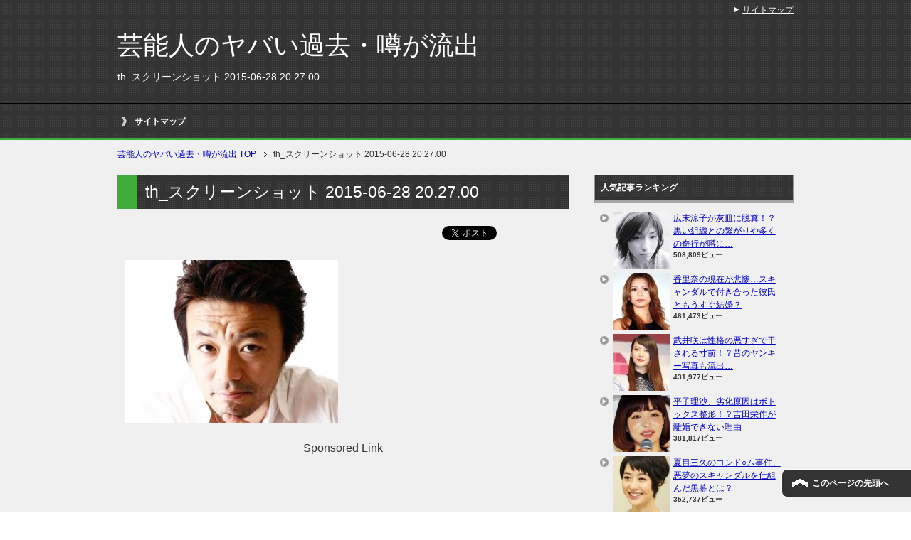

--- FILE ---
content_type: text/html; charset=UTF-8
request_url: https://geinouscandal.com/%E5%A4%A7%E6%B8%95%E6%84%9B%E5%AD%90%E3%81%AE%E3%81%B5%E3%81%AA%E3%81%A3%E3%81%97%E3%83%BC%E6%84%9B%E3%81%8C%E3%82%82%E3%81%AF%E3%82%84%E7%95%B0%E5%B8%B8%EF%BC%81%EF%BC%9F%E7%B5%90%E5%A9%9A%E7%9B%B8.html/th_%E3%82%B9%E3%82%AF%E3%83%AA%E3%83%BC%E3%83%B3%E3%82%B7%E3%83%A7%E3%83%83%E3%83%88-2015-06-28-20-27-00
body_size: 8434
content:
<!DOCTYPE html PUBLIC "-//W3C//DTD XHTML 1.0 Transitional//EN" "http://www.w3.org/TR/xhtml1/DTD/xhtml1-transitional.dtd">
<html xmlns="http://www.w3.org/1999/xhtml" dir="ltr" xml:lang="ja" lang="ja" xmlns:og="http://ogp.me/ns#" xmlns:fb="http://www.facebook.com/2008/fbml" itemscope="itemscope" itemtype="http://schema.org/">
<head>
<meta name="google-site-verification" content="YVmpcAZxz0MEVATwk-AMu4bYHKjEE4In19lAzkfFFLs" />

<script>
  (function(i,s,o,g,r,a,m){i['GoogleAnalyticsObject']=r;i[r]=i[r]||function(){
  (i[r].q=i[r].q||[]).push(arguments)},i[r].l=1*new Date();a=s.createElement(o),
  m=s.getElementsByTagName(o)[0];a.async=1;a.src=g;m.parentNode.insertBefore(a,m)
  })(window,document,'script','//www.google-analytics.com/analytics.js','ga');

  ga('create', 'UA-54988756-16', 'auto');
  ga('send', 'pageview');

</script>


<meta http-equiv="Content-Type" content="text/html; charset=UTF-8" />
<link type="text/css" media="all" href="https://geinouscandal.com/wp-content/cache/autoptimize/css/autoptimize_fccdf7308cda0c94e7a0b9b27c39242b.css" rel="stylesheet" /><link type="text/css" media="print" href="https://geinouscandal.com/wp-content/cache/autoptimize/css/autoptimize_8963c0dbf7dd21ae4b147c117e1fca8a.css" rel="stylesheet" /><title>th_スクリーンショット 2015-06-28 20.27.00 | 芸能人のヤバい過去・噂が流出</title>
<meta name="viewport" content="width=device-width, initial-scale=1.0" />

<meta http-equiv="Content-Style-Type" content="text/css" />
<meta http-equiv="Content-Script-Type" content="text/javascript" />
<!--[if IE]><meta http-equiv="imagetoolbar" content="no" /><![endif]-->









<link rel="shortcut icon" type="image/x-icon" href="https://geinouscandal.com/wp-content/themes/keni62_wp_cool_141017/favicon.ico" />
<link rel="apple-touch-icon" href="https://geinouscandal.com/wp-content/themes/keni62_wp_cool_141017/images/home-icon.png" />
<link rel="alternate" type="application/atom+xml" title="芸能人のヤバい過去・噂が流出 Atom Feed" href="https://geinouscandal.com/feed/atom" />
<meta name="description" content="Sponsored Link (adsbygoogle = window.adsbygoogle || []).push({});" />

<!-- All in One SEO Pack 2.2.6.1 by Michael Torbert of Semper Fi Web Design[-1,-1] -->
<link rel="canonical" href="https://geinouscandal.com/%e5%a4%a7%e6%b8%95%e6%84%9b%e5%ad%90%e3%81%ae%e3%81%b5%e3%81%aa%e3%81%a3%e3%81%97%e3%83%bc%e6%84%9b%e3%81%8c%e3%82%82%e3%81%af%e3%82%84%e7%95%b0%e5%b8%b8%ef%bc%81%ef%bc%9f%e7%b5%90%e5%a9%9a%e7%9b%b8.html/th_%e3%82%b9%e3%82%af%e3%83%aa%e3%83%bc%e3%83%b3%e3%82%b7%e3%83%a7%e3%83%83%e3%83%88-2015-06-28-20-27-00" />
<!-- /all in one seo pack -->
<link rel="alternate" type="application/rss+xml" title="芸能人のヤバい過去・噂が流出 &raquo; フィード" href="https://geinouscandal.com/feed" />
<link rel="alternate" type="application/rss+xml" title="芸能人のヤバい過去・噂が流出 &raquo; コメントフィード" href="https://geinouscandal.com/comments/feed" />
<link rel="alternate" type="application/rss+xml" title="芸能人のヤバい過去・噂が流出 &raquo; th_スクリーンショット 2015-06-28 20.27.00 のコメントのフィード" href="https://geinouscandal.com/%e5%a4%a7%e6%b8%95%e6%84%9b%e5%ad%90%e3%81%ae%e3%81%b5%e3%81%aa%e3%81%a3%e3%81%97%e3%83%bc%e6%84%9b%e3%81%8c%e3%82%82%e3%81%af%e3%82%84%e7%95%b0%e5%b8%b8%ef%bc%81%ef%bc%9f%e7%b5%90%e5%a9%9a%e7%9b%b8.html/th_%e3%82%b9%e3%82%af%e3%83%aa%e3%83%bc%e3%83%b3%e3%82%b7%e3%83%a7%e3%83%83%e3%83%88-2015-06-28-20-27-00/feed" />

<script type='text/javascript'>
/* <![CDATA[ */
var wpp_params = {"sampling_active":"","sampling_rate":"100","ajax_url":"https:\/\/geinouscandal.com\/wp-admin\/admin-ajax.php","action":"update_views_ajax","ID":"3987","token":"301e773493"};
/* ]]> */
</script>
<script type="text/javascript" src="https://geinouscandal.com/wp-content/plugins/asynchronous-javascript/js/head.load.min.js"></script><script type="text/javascript">head.js({"jquery-core": "https://geinouscandal.com/wp-includes/js/jquery/jquery.js?ver=1.11.1"},{"jquery-migrate": "https://geinouscandal.com/wp-includes/js/jquery/jquery-migrate.min.js?ver=1.2.1"},{"wpp-tracking": "https://geinouscandal.com/wp-content/plugins/wordpress-popular-posts/public/js/tracking.js?ver=4.0.0"});</script><link rel="EditURI" type="application/rsd+xml" title="RSD" href="https://geinouscandal.com/xmlrpc.php?rsd" />
<link rel="wlwmanifest" type="application/wlwmanifest+xml" href="https://geinouscandal.com/wp-includes/wlwmanifest.xml" /> 
<meta name="generator" content="WordPress 4.1.41" />
<link rel='shortlink' href='https://geinouscandal.com/?p=3987' />
<link rel="alternate" media="handheld" type="text/html" href="https://geinouscandal.com/%E5%A4%A7%E6%B8%95%E6%84%9B%E5%AD%90%E3%81%AE%E3%81%B5%E3%81%AA%E3%81%A3%E3%81%97%E3%83%BC%E6%84%9B%E3%81%8C%E3%82%82%E3%81%AF%E3%82%84%E7%95%B0%E5%B8%B8%EF%BC%81%EF%BC%9F%E7%B5%90%E5%A9%9A%E7%9B%B8.html/th_%E3%82%B9%E3%82%AF%E3%83%AA%E3%83%BC%E3%83%B3%E3%82%B7%E3%83%A7%E3%83%83%E3%83%88-2015-06-28-20-27-00" />
<!-- Copyright protection script by daveligthart.com -->
<meta http-equiv="imagetoolbar" content="no">
<script language="Javascript">
/*<![CDATA[*/
document.oncontextmenu = function(){return false;};
/*]]>*/
</script>
<script type="text/javascript">
/*<![CDATA[*/
document.onselectstart=function(){
	if (event.srcElement.type != "text" && event.srcElement.type != "textarea" && event.srcElement.type != "password") {
		return false;
	}
	else {
	 	return true;
	}
};
if (window.sidebar) {
	document.onmousedown=function(e){
		var obj=e.target;
		if (obj.tagName.toUpperCase() == 'SELECT'
			|| obj.tagName.toUpperCase() == "INPUT" 
			|| obj.tagName.toUpperCase() == "TEXTAREA" 
			|| obj.tagName.toUpperCase() == "PASSWORD") {
			return true;
		}
		else {
			return false;
		}
	};
}
document.body.style.webkitTouchCallout='none';
/*]]>*/
</script>
<script type="text/javascript" language="JavaScript1.1">
/*<![CDATA[*/
if (parent.frames.length > 0) { top.location.replace(document.location); }
/*]]>*/
</script>
<script language="Javascript">
/*<![CDATA[*/
document.ondragstart = function(){return false;};
/*]]>*/
</script>

<!-- End Copyright protection script by daveligthart.com -->

<!-- Source hidden -->




















































































































































































































































































































































































































































































































































































































<!-- :-) -->
</head>

<body class="attachment single single-attachment postid-3987 attachmentid-3987 attachment-jpeg col2">

<div id="fb-root"></div>
<div id="container">


<!--▼ヘッダー-->
<div id="header">
<div id="header-in">

<div id="header-title">
<p class="header-logo"><a href="https://geinouscandal.com">芸能人のヤバい過去・噂が流出</a></p>


<h1>th_スクリーンショット 2015-06-28 20.27.00</h1>
</div>

<div id="header-text">
<p></p>
</div>

</div>
</div>
<!--▲ヘッダー-->


<!--▼グローバルナビ-->
<div id="global-nav">
<dl id="global-nav-in">
<dt class="btn-gnav">メニュー</dt>
<dd class="menu-wrap">
<ul id="menu" class="menu">
<li class="first page_item page-item-8"><a href="https://geinouscandal.com/sitemap">サイトマップ</a></li>
</ul>
</dd>
</dl>
</div>
<!--▲グローバルナビ-->


<!--main-->
<div id="main">
<!--main-in-->
<div id="main-in">

<!--▼パン屑ナビ-->
<div id="breadcrumbs">
<ol>
<li class="first" itemscope="itemscope" itemtype="http://data-vocabulary.org/Breadcrumb"><a href="https://geinouscandal.com" itemprop="url"><span itemprop="title">芸能人のヤバい過去・噂が流出 TOP</span></a></li>
<li itemscope="itemscope" itemtype="http://data-vocabulary.org/Breadcrumb">th_スクリーンショット 2015-06-28 20.27.00</li>
</ol>
</div>
<!--▲パン屑ナビ-->

<!--▽メイン＆サブ-->
<div id="main-and-sub">

<!--▽メインコンテンツ-->
<div id="main-contents">



<div class="post">
<h2 class="post-title">th_スクリーンショット 2015-06-28 20.27.00</h2>
<p class="post-meta"><span class="post-data"></span> </p>
<ul class="sb m20-b">
<li class="sb-tweet"></li>
<li class="sb-hatebu"></li>
<li class="sb-gplus"></li>
<li class="sb-fb-like"></li>
</ul>
<div class="contents clearfix">

	<div class="article">
	<!--本文-->
	<p class="attachment"><a href='https://geinouscandal.com/wp-content/uploads/2015/06/b38e34efe8f99130ff8f23f18ff59c92.jpg'><img width="300" height="229" src="https://geinouscandal.com/wp-content/uploads/2015/06/b38e34efe8f99130ff8f23f18ff59c92-300x229.jpg" class="attachment-medium" alt="th_スクリーンショット 2015-06-28 20.27.00" /></a></p>

<!-- Quick Adsense WordPress Plugin: http://quicksense.net/ -->
<div style="float:none;margin:10px 0 10px 0;text-align:center;">
Sponsored Link<br><script async src="//pagead2.googlesyndication.com/pagead/js/adsbygoogle.js"></script>
<!-- Ã�ï¿½Ã¯Â¿Â½Ã�Â¯Ã�Â¿Ã�Â½Ã�ï¿½Ã�Â¯Ã�ï¿½Ã�Â¿Ã�ï¿½Ã�Â½Ã�ï¿½Ã¯Â¿Â½Ã�Â¯Ã�Â¿Ã�Â½Ã�ï¿½Ã¯Â¿Â½Ã�ï¿½Ã�Â¨Ã�ï¿½Ã¯Â¿Â½Ã�Â¯Ã�Â¿Ã�Â½Ã�ï¿½Ã¯Â¿Â½Ã�ï¿½Ã�Â¯Ã�ï¿½Ã¯Â¿Â½Ã�Â¯Ã�Â¿Ã�Â½Ã�ï¿½Ã¯Â¿Â½Ã�ï¿½Ã�Â¿Ã�ï¿½Ã¯Â¿Â½Ã�Â¯Ã�Â¿Ã�Â½Ã�ï¿½Ã¯Â¿Â½Ã�ï¿½Ã�Â½Ã�ï¿½Ã¯Â¿Â½Ã�Â¯Ã�Â¿Ã�Â½Ã�ï¿½Ã�Â¯Ã�ï¿½Ã�Â¿Ã�ï¿½Ã�Â½Ã�ï¿½Ã¯Â¿Â½Ã�Â¯Ã�Â¿Ã�Â½Ã�ï¿½Ã¯Â¿Â½Ã�ï¿½Ã�Â¸Ã�ï¿½Ã¯Â¿Â½Ã�Â¯Ã�Â¿Ã�Â½Ã�ï¿½Ã�Â¯Ã�ï¿½Ã�Â¿Ã�ï¿½Ã�Â½Ã�ï¿½Ã¯Â¿Â½Ã�Â¯Ã�Â¿Ã�Â½Ã�ï¿½Ã¯Â¿Â½Ã�ï¿½Ã�Â¨Ã�ï¿½Ã¯Â¿Â½Ã�Â¯Ã�Â¿Ã�Â½Ã�ï¿½Ã¯Â¿Â½Ã�ï¿½Ã�Â¯Ã�ï¿½Ã¯Â¿Â½Ã�Â¯Ã�Â¿Ã�Â½Ã�ï¿½Ã¯Â¿Â½Ã�ï¿½Ã�Â¿Ã�ï¿½Ã¯Â¿Â½Ã�Â¯Ã�Â¿Ã�Â½Ã�ï¿½Ã¯Â¿Â½Ã�ï¿½Ã�Â½Ã�ï¿½Ã¯Â¿Â½Ã�Â¯Ã�Â¿Ã�Â½Ã�ï¿½Ã�Â¯Ã�ï¿½Ã�Â¿Ã�ï¿½Ã�Â½Ã�ï¿½Ã¯Â¿Â½Ã�Â¯Ã�Â¿Ã�Â½Ã�ï¿½Ã¯Â¿Â½Ã�ï¿½Ã�Â½Ã�ï¿½Ã¯Â¿Â½Ã�Â¯Ã�Â¿Ã�Â½Ã�ï¿½Ã�Â¯Ã�ï¿½Ã�Â¿Ã�ï¿½Ã�Â½Ã�ï¿½Ã¯Â¿Â½Ã�Â¯Ã�Â¿Ã�Â½Ã�ï¿½Ã¯Â¿Â½Ã�ï¿½Ã�Â¤Ã�ï¿½Ã¯Â¿Â½Ã�Â¯Ã�Â¿Ã�Â½Ã�ï¿½Ã�Â¯Ã�ï¿½Ã�Â¿Ã�ï¿½Ã�Â½Ã�ï¿½Ã¯Â¿Â½Ã�Â¯Ã�Â¿Ã�Â½Ã�ï¿½Ã¯Â¿Â½Ã�ï¿½Ã�ÂºÃ�ï¿½Ã¯Â¿Â½Ã�Â¯Ã�Â¿Ã�Â½Ã�ï¿½Ã�Â¯Ã�ï¿½Ã�Â¿Ã�ï¿½Ã�Â½Ã�ï¿½Ã¯Â¿Â½Ã�Â¯Ã�Â¿Ã�Â½Ã�ï¿½Ã¯Â¿Â½Ã�ï¿½Ã�ÂºÃ�ï¿½Ã¯Â¿Â½Ã�Â¯Ã�Â¿Ã�Â½Ã�ï¿½Ã�Â¯Ã�ï¿½Ã�Â¿Ã�ï¿½Ã�Â½Ã�ï¿½Ã¯Â¿Â½Ã�Â¯Ã�Â¿Ã�Â½Ã�ï¿½Ã¯Â¿Â½Ã�ï¿½Ã�Â£Ã�ï¿½Ã¯Â¿Â½Ã�Â¯Ã�Â¿Ã�Â½Ã�ï¿½Ã¯Â¿Â½Ã�ï¿½Ã�Â¯Ã�ï¿½Ã¯Â¿Â½Ã�Â¯Ã�Â¿Ã�Â½Ã�ï¿½Ã¯Â¿Â½Ã�ï¿½Ã�Â¿Ã�ï¿½Ã¯Â¿Â½Ã�Â¯Ã�Â¿Ã�Â½Ã�ï¿½Ã¯Â¿Â½Ã�ï¿½Ã�Â½Ã�ï¿½Ã¯Â¿Â½Ã�Â¯Ã�Â¿Ã�Â½Ã�ï¿½Ã�Â¯Ã�ï¿½Ã�Â¿Ã�ï¿½Ã�Â½Ã�ï¿½Ã¯Â¿Â½Ã�Â¯Ã�Â¿Ã�Â½Ã�ï¿½Ã¯Â¿Â½Ã�ï¿½Ã�Â®Ã�ï¿½Ã¯Â¿Â½Ã�Â¯Ã�Â¿Ã�Â½Ã�ï¿½Ã�Â¯Ã�ï¿½Ã�Â¿Ã�ï¿½Ã�Â½Ã�ï¿½Ã¯Â¿Â½Ã�Â¯Ã�Â¿Ã�Â½Ã�ï¿½Ã¯Â¿Â½Ã�ï¿½Ã�Â¥Ã�ï¿½Ã¯Â¿Â½Ã�Â¯Ã�Â¿Ã�Â½Ã�ï¿½Ã¯Â¿Â½Ã�ï¿½Ã�Â¯Ã�ï¿½Ã¯Â¿Â½Ã�Â¯Ã�Â¿Ã�Â½Ã�ï¿½Ã¯Â¿Â½Ã�ï¿½Ã�Â¿Ã�ï¿½Ã¯Â¿Â½Ã�Â¯Ã�Â¿Ã�Â½Ã�ï¿½Ã¯Â¿Â½Ã�ï¿½Ã�Â½Ã�ï¿½Ã¯Â¿Â½Ã�Â¯Ã�Â¿Ã�Â½Ã�ï¿½Ã¯Â¿Â½Ã�ï¿½Ã�Â¯Ã�ï¿½Ã¯Â¿Â½Ã�Â¯Ã�Â¿Ã�Â½Ã�ï¿½Ã¯Â¿Â½Ã�ï¿½Ã�Â¿Ã�ï¿½Ã¯Â¿Â½Ã�Â¯Ã�Â¿Ã�Â½Ã�ï¿½Ã¯Â¿Â½Ã�ï¿½Ã�Â½ -->
<ins class="adsbygoogle"
     style="display:inline-block;width:336px;height:280px"
     data-ad-client="ca-pub-6906674137753529"
     data-ad-slot="6732986092"></ins>
<script>
(adsbygoogle = window.adsbygoogle || []).push({});
</script>
</div>

<div style="font-size:0px;height:0px;line-height:0px;margin:0;padding:0;clear:both"></div>
<h4>他にこんな記事も「流出」しています</h4>
<script async src="//pagead2.googlesyndication.com/pagead/js/adsbygoogle.js"></script>
<ins class="adsbygoogle"
     style="display:block"
     data-ad-format="autorelaxed"
     data-ad-client="ca-pub-6906674137753529"
     data-ad-slot="7803255298"></ins>
<script>
     (adsbygoogle = window.adsbygoogle || []).push({});
</script>	

        <!--/本文-->
	</div>
	<!--/article-->

	
	
</div>

<ul class="sb m20-b">
<li class="sb-tweet"></li>
<li class="sb-hatebu"></li>
<li class="sb-gplus"></li>
<li class="sb-fb-like"></li>
</ul>
</div>
<!--/post-->

<!--comme
nt-->
<div class="contents">
</div>
<!--/comment-->




</div>
<!--△メインコンテンツ-->


<!--▽サブコンテンツ-->
	<div id="sub-contents" class="sub-column">
	<div class="sub-contents-btn">サブコンテンツ</div>
	<div id="sub-contents-in">
</div>
</div>
<!--△サブコンテンツ-->


</div>
<!--△メイン＆サブ-->


<!--▼サイドバー-->
	<div id="sidebar" class="sub-column">
	<div class="sidebar-btn">サイドバー</div>
	<div id="sidebar-in">

<!-- WordPress Popular Posts Plugin [W] [all] [views] [regular] -->

<div id="wpp-2" class="contents widget-conts popular-posts">
<h3>人気記事ランキング</h3>
<ul class="wpp-list wpp-list-with-thumbnails">
<li>
<a href="https://geinouscandal.com/%e5%ba%83%e6%9c%ab%e6%b6%bc%e5%ad%90%e3%81%8c%e7%81%b0%e7%9a%bf%e3%81%ab%e8%84%b1%e7%b3%9e%ef%bc%81%ef%bc%9f%e9%bb%92%e3%81%84%e7%b5%84%e7%b9%94%e3%81%a8%e3%81%ae%e7%b9%8b%e3%81%8c%e3%82%8a%e3%82%84.html" title="広末涼子が灰皿に脱糞！？黒い組織との繋がりや多くの奇行が噂に…" target="_self"><img src="https://geinouscandal.com/wp-content/uploads/wordpress-popular-posts/219-featured-80x80.jpg" width="80" height="80" alt="" class="wpp-thumbnail wpp_cached_thumb wpp_featured" /></a>
<a href="https://geinouscandal.com/%e5%ba%83%e6%9c%ab%e6%b6%bc%e5%ad%90%e3%81%8c%e7%81%b0%e7%9a%bf%e3%81%ab%e8%84%b1%e7%b3%9e%ef%bc%81%ef%bc%9f%e9%bb%92%e3%81%84%e7%b5%84%e7%b9%94%e3%81%a8%e3%81%ae%e7%b9%8b%e3%81%8c%e3%82%8a%e3%82%84.html" title="広末涼子が灰皿に脱糞！？黒い組織との繋がりや多くの奇行が噂に…" class="wpp-post-title" target="_self">広末涼子が灰皿に脱糞！？黒い組織との繋がりや多くの奇行が噂に…</a>
 <span class="wpp-meta post-stats"><span class="wpp-views">508,809ビュー</span></span>
</li>
<li>
<a href="https://geinouscandal.com/%e9%a6%99%e9%87%8c%e5%a5%88%e3%81%ae%e7%8f%be%e5%9c%a8%e3%81%8c%e6%82%b2%e6%83%a8%e3%82%b9%e3%82%ad%e3%83%a3%e3%83%b3%e3%83%80%e3%83%ab%e3%81%a7%e4%bb%98%e3%81%8d%e5%90%88%e3%81%a3%e3%81%9f.html" title="香里奈の現在が悲惨…スキャンダルで付き合った彼氏ともうすぐ結婚？" target="_self"><img src="https://geinouscandal.com/wp-content/uploads/wordpress-popular-posts/428-featured-80x80.jpg" width="80" height="80" alt="" class="wpp-thumbnail wpp_cached_thumb wpp_featured" /></a>
<a href="https://geinouscandal.com/%e9%a6%99%e9%87%8c%e5%a5%88%e3%81%ae%e7%8f%be%e5%9c%a8%e3%81%8c%e6%82%b2%e6%83%a8%e3%82%b9%e3%82%ad%e3%83%a3%e3%83%b3%e3%83%80%e3%83%ab%e3%81%a7%e4%bb%98%e3%81%8d%e5%90%88%e3%81%a3%e3%81%9f.html" title="香里奈の現在が悲惨…スキャンダルで付き合った彼氏ともうすぐ結婚？" class="wpp-post-title" target="_self">香里奈の現在が悲惨…スキャンダルで付き合った彼氏ともうすぐ結婚？</a>
 <span class="wpp-meta post-stats"><span class="wpp-views">461,473ビュー</span></span>
</li>
<li>
<a href="https://geinouscandal.com/%e6%ad%a6%e4%ba%95%e5%92%b2%e3%81%af%e6%80%a7%e6%a0%bc%e3%81%ae%e6%82%aa%e3%81%99%e3%81%8e%e3%81%a7%e5%b9%b2%e3%81%95%e3%82%8c%e3%82%8b%e5%af%b8%e5%89%8d%ef%bc%81%ef%bc%9f%e6%98%94%e3%81%ae%e3%83%a4.html" title="武井咲は性格の悪すぎで干される寸前！？昔のヤンキー写真も流出…" target="_self"><img src="https://geinouscandal.com/wp-content/uploads/wordpress-popular-posts/228-featured-80x80.jpg" width="80" height="80" alt="" class="wpp-thumbnail wpp_cached_thumb wpp_featured" /></a>
<a href="https://geinouscandal.com/%e6%ad%a6%e4%ba%95%e5%92%b2%e3%81%af%e6%80%a7%e6%a0%bc%e3%81%ae%e6%82%aa%e3%81%99%e3%81%8e%e3%81%a7%e5%b9%b2%e3%81%95%e3%82%8c%e3%82%8b%e5%af%b8%e5%89%8d%ef%bc%81%ef%bc%9f%e6%98%94%e3%81%ae%e3%83%a4.html" title="武井咲は性格の悪すぎで干される寸前！？昔のヤンキー写真も流出…" class="wpp-post-title" target="_self">武井咲は性格の悪すぎで干される寸前！？昔のヤンキー写真も流出…</a>
 <span class="wpp-meta post-stats"><span class="wpp-views">431,977ビュー</span></span>
</li>
<li>
<a href="https://geinouscandal.com/%e5%b9%b3%e5%ad%90%e7%90%86%e6%b2%99%e3%80%81%e5%8a%a3%e5%8c%96%e5%8e%9f%e5%9b%a0%e3%81%af%e3%83%9c%e3%83%88%e3%83%83%e3%82%af%e3%82%b9%e6%95%b4%e5%bd%a2%ef%bc%81%ef%bc%9f%e5%90%89%e7%94%b0%e6%a0%84.html" title="平子理沙、劣化原因はボトックス整形！？吉田栄作が離婚できない理由" target="_self"><img src="https://geinouscandal.com/wp-content/uploads/wordpress-popular-posts/921-featured-80x80.jpg" width="80" height="80" alt="" class="wpp-thumbnail wpp_cached_thumb wpp_featured" /></a>
<a href="https://geinouscandal.com/%e5%b9%b3%e5%ad%90%e7%90%86%e6%b2%99%e3%80%81%e5%8a%a3%e5%8c%96%e5%8e%9f%e5%9b%a0%e3%81%af%e3%83%9c%e3%83%88%e3%83%83%e3%82%af%e3%82%b9%e6%95%b4%e5%bd%a2%ef%bc%81%ef%bc%9f%e5%90%89%e7%94%b0%e6%a0%84.html" title="平子理沙、劣化原因はボトックス整形！？吉田栄作が離婚できない理由" class="wpp-post-title" target="_self">平子理沙、劣化原因はボトックス整形！？吉田栄作が離婚できない理由</a>
 <span class="wpp-meta post-stats"><span class="wpp-views">381,817ビュー</span></span>
</li>
<li>
<a href="https://geinouscandal.com/%e5%a4%8f%e7%9b%ae%e4%b8%89%e4%b9%85%e3%81%ae%e3%82%b3%e3%83%b3%e3%83%89%e3%83%bc%e3%83%a0%e4%ba%8b%e4%bb%b6%e3%80%81%e6%82%aa%e5%a4%a2%e3%81%ae%e3%82%b9%e3%82%ad%e3%83%a3%e3%83%b3%e3%83%80%e3%83%ab.html" title="夏目三久のコンド○ム事件、悪夢のスキャンダルを仕組んだ黒幕とは？" target="_self"><img src="https://geinouscandal.com/wp-content/uploads/wordpress-popular-posts/923-featured-80x80.jpg" width="80" height="80" alt="" class="wpp-thumbnail wpp_cached_thumb wpp_featured" /></a>
<a href="https://geinouscandal.com/%e5%a4%8f%e7%9b%ae%e4%b8%89%e4%b9%85%e3%81%ae%e3%82%b3%e3%83%b3%e3%83%89%e3%83%bc%e3%83%a0%e4%ba%8b%e4%bb%b6%e3%80%81%e6%82%aa%e5%a4%a2%e3%81%ae%e3%82%b9%e3%82%ad%e3%83%a3%e3%83%b3%e3%83%80%e3%83%ab.html" title="夏目三久のコンド○ム事件、悪夢のスキャンダルを仕組んだ黒幕とは？" class="wpp-post-title" target="_self">夏目三久のコンド○ム事件、悪夢のスキャンダルを仕組んだ黒幕とは？</a>
 <span class="wpp-meta post-stats"><span class="wpp-views">352,737ビュー</span></span>
</li>
<li>
<a href="https://geinouscandal.com/%e7%9f%b3%e7%94%b0%e3%82%86%e3%82%8a%e5%ad%90%e3%81%ae%e7%b5%90%e5%a9%9a%e3%81%a7%e3%81%8d%e3%81%aa%e3%81%84%e7%90%86%e7%94%b1%e3%81%8c%e6%ae%8b%e5%bf%b5%e9%81%8e%e3%81%8e%e3%82%8b%ef%bc%81%e7%8b%ac.html" title="石田ゆり子の結婚できない理由が残念過ぎる！独身でいられる秘訣とは" target="_self"><img src="https://geinouscandal.com/wp-content/uploads/wordpress-popular-posts/234-featured-80x80.jpg" width="80" height="80" alt="" class="wpp-thumbnail wpp_cached_thumb wpp_featured" /></a>
<a href="https://geinouscandal.com/%e7%9f%b3%e7%94%b0%e3%82%86%e3%82%8a%e5%ad%90%e3%81%ae%e7%b5%90%e5%a9%9a%e3%81%a7%e3%81%8d%e3%81%aa%e3%81%84%e7%90%86%e7%94%b1%e3%81%8c%e6%ae%8b%e5%bf%b5%e9%81%8e%e3%81%8e%e3%82%8b%ef%bc%81%e7%8b%ac.html" title="石田ゆり子の結婚できない理由が残念過ぎる！独身でいられる秘訣とは" class="wpp-post-title" target="_self">石田ゆり子の結婚できない理由が残念過ぎる！独身でいられる秘訣とは</a>
 <span class="wpp-meta post-stats"><span class="wpp-views">305,463ビュー</span></span>
</li>
<li>
<a href="https://geinouscandal.com/%e7%a5%9e%e7%94%b0%e6%b2%99%e4%b9%9f%e5%8a%a0%e3%81%8c%e6%95%b4%e5%bd%a2%e4%b8%89%e6%98%a7%e3%80%81%e3%82%82%e3%81%af%e3%82%84%e5%88%a5%e4%ba%ba%e3%81%a0%e3%81%a8%e8%a9%b1%e9%a1%8c%e3%81%ab%ef%bc%81.html" title="神田沙也加が整形三昧、もはや別人だと話題に！熱愛中の彼氏も発覚？" target="_self"><img src="https://geinouscandal.com/wp-content/uploads/wordpress-popular-posts/2973-featured-80x80.jpg" width="80" height="80" alt="" class="wpp-thumbnail wpp_cached_thumb wpp_featured" /></a>
<a href="https://geinouscandal.com/%e7%a5%9e%e7%94%b0%e6%b2%99%e4%b9%9f%e5%8a%a0%e3%81%8c%e6%95%b4%e5%bd%a2%e4%b8%89%e6%98%a7%e3%80%81%e3%82%82%e3%81%af%e3%82%84%e5%88%a5%e4%ba%ba%e3%81%a0%e3%81%a8%e8%a9%b1%e9%a1%8c%e3%81%ab%ef%bc%81.html" title="神田沙也加が整形三昧、もはや別人だと話題に！熱愛中の彼氏も発覚？" class="wpp-post-title" target="_self">神田沙也加が整形三昧、もはや別人だと話題に！熱愛中の彼氏も発覚？</a>
 <span class="wpp-meta post-stats"><span class="wpp-views">303,671ビュー</span></span>
</li>
<li>
<a href="https://geinouscandal.com/%e7%b6%be%e9%87%8e%e5%89%9b%e3%81%ae%e5%8d%92%e3%82%a2%e3%83%ab%e3%81%8c%e5%ae%8c%e5%85%a8%e3%81%ab%e5%88%a5%e4%ba%ba%ef%bc%81%ef%bc%9f%e6%9c%ac%e5%90%8d%e3%81%8b%e3%82%89%e5%9c%a8%e6%97%a5%e7%96%91.html" title="綾野剛の卒アルが完全に別人！？本名から在日疑惑も浮上？" target="_self"><img src="https://geinouscandal.com/wp-content/uploads/wordpress-popular-posts/2064-featured-80x80.jpg" width="80" height="80" alt="" class="wpp-thumbnail wpp_cached_thumb wpp_featured" /></a>
<a href="https://geinouscandal.com/%e7%b6%be%e9%87%8e%e5%89%9b%e3%81%ae%e5%8d%92%e3%82%a2%e3%83%ab%e3%81%8c%e5%ae%8c%e5%85%a8%e3%81%ab%e5%88%a5%e4%ba%ba%ef%bc%81%ef%bc%9f%e6%9c%ac%e5%90%8d%e3%81%8b%e3%82%89%e5%9c%a8%e6%97%a5%e7%96%91.html" title="綾野剛の卒アルが完全に別人！？本名から在日疑惑も浮上？" class="wpp-post-title" target="_self">綾野剛の卒アルが完全に別人！？本名から在日疑惑も浮上？</a>
 <span class="wpp-meta post-stats"><span class="wpp-views">268,315ビュー</span></span>
</li>
<li>
<a href="https://geinouscandal.com/%e4%b8%ad%e6%9d%91%e6%98%8c%e4%b9%9f%e3%81%a8%e7%9f%a2%e5%8f%a3%e7%9c%9f%e9%87%8c%e3%81%ae%e3%80%8c%e6%9c%ac%e5%bd%93%e3%80%8d%e3%81%ae%e9%9b%a2%e5%a9%9a%e5%8e%9f%e5%9b%a0%e6%80%a7%e6%a0%bc.html" title="中村昌也と矢口真里の「本当」の離婚原因…性格の悪さが噂に" target="_self"><img src="https://geinouscandal.com/wp-content/uploads/wordpress-popular-posts/3001-featured-80x80.jpg" width="80" height="80" alt="" class="wpp-thumbnail wpp_cached_thumb wpp_featured" /></a>
<a href="https://geinouscandal.com/%e4%b8%ad%e6%9d%91%e6%98%8c%e4%b9%9f%e3%81%a8%e7%9f%a2%e5%8f%a3%e7%9c%9f%e9%87%8c%e3%81%ae%e3%80%8c%e6%9c%ac%e5%bd%93%e3%80%8d%e3%81%ae%e9%9b%a2%e5%a9%9a%e5%8e%9f%e5%9b%a0%e6%80%a7%e6%a0%bc.html" title="中村昌也と矢口真里の「本当」の離婚原因…性格の悪さが噂に" class="wpp-post-title" target="_self">中村昌也と矢口真里の「本当」の離婚原因…性格の悪さが噂に</a>
 <span class="wpp-meta post-stats"><span class="wpp-views">262,233ビュー</span></span>
</li>
<li>
<a href="https://geinouscandal.com/%e5%9c%9f%e5%b1%8b%e3%82%a2%e3%83%b3%e3%83%8a%e3%80%81%e5%85%83%e6%97%a6%e9%82%a3%e3%81%ae%e6%ad%bb%e5%9b%a0%e3%81%af%e8%96%ac%e7%89%a9%e4%b8%ad%e6%af%92%ef%bc%81%ef%bc%9f%e6%81%af%e5%ad%90%e3%82%92.html" title="土屋アンナの元旦那は亡くなっていた？息子を連れて不倫疑惑も…" target="_self"><img src="https://geinouscandal.com/wp-content/uploads/wordpress-popular-posts/925-featured-80x80.jpg" width="80" height="80" alt="" class="wpp-thumbnail wpp_cached_thumb wpp_featured" /></a>
<a href="https://geinouscandal.com/%e5%9c%9f%e5%b1%8b%e3%82%a2%e3%83%b3%e3%83%8a%e3%80%81%e5%85%83%e6%97%a6%e9%82%a3%e3%81%ae%e6%ad%bb%e5%9b%a0%e3%81%af%e8%96%ac%e7%89%a9%e4%b8%ad%e6%af%92%ef%bc%81%ef%bc%9f%e6%81%af%e5%ad%90%e3%82%92.html" title="土屋アンナの元旦那は亡くなっていた？息子を連れて不倫疑惑も…" class="wpp-post-title" target="_self">土屋アンナの元旦那は亡くなっていた？息子を連れて不倫疑惑も…</a>
 <span class="wpp-meta post-stats"><span class="wpp-views">224,598ビュー</span></span>
</li>
</ul>

</div>
<div id="text-2" class="contents widget-conts widget_text"><h3>芸能人の意外な本名</h3>			<div class="textwidget">&nbsp;
<br>実はこんな名前だった！
<iframe width="290" height="210" src="https://www.youtube.com/embed/YySv8BdCHTE" frameborder="0" allowfullscreen></iframe></div>
		</div><div id="text-3" class="contents widget-conts widget_text"><h3>（おまけ）あの芸能人の身長・学歴がすごい！</h3>			<div class="textwidget">&nbsp;
<br> マジで？イケメンなのに…
<iframe width="290" height="210" src="https://www.youtube.com/embed/tqYbr5thFCk" frameborder="0" allow="accelerometer; autoplay; encrypted-media; gyroscope; picture-in-picture" allowfullscreen></iframe>

<br><br>まさかの高学歴？
<iframe width="290" height="210" src="https://www.youtube.com/embed/vsyWPOw80cM" frameborder="0" allowfullscreen></iframe></div>
		</div>
<!-- WordPress Popular Posts Plugin [W] [daily] [avg] [regular] -->

<div id="wpp-3" class="contents widget-conts popular-posts">
<h3>本日の「流出ネタ」トップ５</h3>
<ul class="wpp-list wpp-list-with-thumbnails">
<li>
<a href="https://geinouscandal.com/%e9%ab%98%e6%a9%8b%e3%81%bf%e3%81%aa%e3%81%bf%e3%81%ae%e6%af%8d%e8%a6%aa%e9%80%ae%e6%8d%95%e3%81%ae%e7%9c%9f%e7%9b%b8%e3%81%8c%e6%98%8e%e3%82%89%e3%81%8b%e3%81%ab%ef%bc%81%e5%bc%9f%e3%81%8c.html" title="高橋みなみ、母親の不祥事が明らかに…！弟がダシに使われた？" target="_self"><img src="https://geinouscandal.com/wp-content/uploads/wordpress-popular-posts/878-featured-120x120.jpg" width="120" height="120" alt="" class="wpp-thumbnail wpp_cached_thumb wpp_featured" /></a>
<a href="https://geinouscandal.com/%e9%ab%98%e6%a9%8b%e3%81%bf%e3%81%aa%e3%81%bf%e3%81%ae%e6%af%8d%e8%a6%aa%e9%80%ae%e6%8d%95%e3%81%ae%e7%9c%9f%e7%9b%b8%e3%81%8c%e6%98%8e%e3%82%89%e3%81%8b%e3%81%ab%ef%bc%81%e5%bc%9f%e3%81%8c.html" title="高橋みなみ、母親の不祥事が明らかに…！弟がダシに使われた？" class="wpp-post-title" target="_self">高橋みなみ、母親の不祥事が明らかに…！弟がダシに使われた？</a>
</li>
<li>
<a href="https://geinouscandal.com/%e5%90%89%e6%9c%a8%e3%82%8a%e3%81%95%e3%81%8c%e5%ae%9f%e3%81%af%e3%82%aa%e3%82%bf%e3%82%af%e3%81%a7%e8%85%90%e5%a5%b3%e5%ad%90%e3%81%a0%e3%81%a3%e3%81%9f%e7%b5%8c%e9%a8%93%e4%ba%ba%e6%95%b0.html" title="吉木りさが実はオタクで腐女子だった…経験人数が凄いとネットで噂に" target="_self"><img src="https://geinouscandal.com/wp-content/uploads/wordpress-popular-posts/901-featured-120x120.jpg" width="120" height="120" alt="" class="wpp-thumbnail wpp_cached_thumb wpp_featured" /></a>
<a href="https://geinouscandal.com/%e5%90%89%e6%9c%a8%e3%82%8a%e3%81%95%e3%81%8c%e5%ae%9f%e3%81%af%e3%82%aa%e3%82%bf%e3%82%af%e3%81%a7%e8%85%90%e5%a5%b3%e5%ad%90%e3%81%a0%e3%81%a3%e3%81%9f%e7%b5%8c%e9%a8%93%e4%ba%ba%e6%95%b0.html" title="吉木りさが実はオタクで腐女子だった…経験人数が凄いとネットで噂に" class="wpp-post-title" target="_self">吉木りさが実はオタクで腐女子だった…経験人数が凄いとネットで噂に</a>
</li>
<li>
<a href="https://geinouscandal.com/%e4%b8%ad%e6%9d%91%e6%98%8c%e4%b9%9f%e3%81%a8%e7%9f%a2%e5%8f%a3%e7%9c%9f%e9%87%8c%e3%81%ae%e3%80%8c%e6%9c%ac%e5%bd%93%e3%80%8d%e3%81%ae%e9%9b%a2%e5%a9%9a%e5%8e%9f%e5%9b%a0%e6%80%a7%e6%a0%bc.html" title="中村昌也と矢口真里の「本当」の離婚原因…性格の悪さが噂に" target="_self"><img src="https://geinouscandal.com/wp-content/uploads/wordpress-popular-posts/3001-featured-120x120.jpg" width="120" height="120" alt="" class="wpp-thumbnail wpp_cached_thumb wpp_featured" /></a>
<a href="https://geinouscandal.com/%e4%b8%ad%e6%9d%91%e6%98%8c%e4%b9%9f%e3%81%a8%e7%9f%a2%e5%8f%a3%e7%9c%9f%e9%87%8c%e3%81%ae%e3%80%8c%e6%9c%ac%e5%bd%93%e3%80%8d%e3%81%ae%e9%9b%a2%e5%a9%9a%e5%8e%9f%e5%9b%a0%e6%80%a7%e6%a0%bc.html" title="中村昌也と矢口真里の「本当」の離婚原因…性格の悪さが噂に" class="wpp-post-title" target="_self">中村昌也と矢口真里の「本当」の離婚原因…性格の悪さが噂に</a>
</li>
<li>
<a href="https://geinouscandal.com/%e5%ba%83%e6%9c%ab%e6%b6%bc%e5%ad%90%e3%81%8c%e7%81%b0%e7%9a%bf%e3%81%ab%e8%84%b1%e7%b3%9e%ef%bc%81%ef%bc%9f%e9%bb%92%e3%81%84%e7%b5%84%e7%b9%94%e3%81%a8%e3%81%ae%e7%b9%8b%e3%81%8c%e3%82%8a%e3%82%84.html" title="広末涼子が灰皿に脱糞！？黒い組織との繋がりや多くの奇行が噂に…" target="_self"><img src="https://geinouscandal.com/wp-content/uploads/wordpress-popular-posts/219-featured-120x120.jpg" width="120" height="120" alt="" class="wpp-thumbnail wpp_cached_thumb wpp_featured" /></a>
<a href="https://geinouscandal.com/%e5%ba%83%e6%9c%ab%e6%b6%bc%e5%ad%90%e3%81%8c%e7%81%b0%e7%9a%bf%e3%81%ab%e8%84%b1%e7%b3%9e%ef%bc%81%ef%bc%9f%e9%bb%92%e3%81%84%e7%b5%84%e7%b9%94%e3%81%a8%e3%81%ae%e7%b9%8b%e3%81%8c%e3%82%8a%e3%82%84.html" title="広末涼子が灰皿に脱糞！？黒い組織との繋がりや多くの奇行が噂に…" class="wpp-post-title" target="_self">広末涼子が灰皿に脱糞！？黒い組織との繋がりや多くの奇行が噂に…</a>
</li>
<li>
<a href="https://geinouscandal.com/%e7%94%b0%e4%b8%ad%e5%9c%ad%e3%80%81%e3%81%95%e3%81%8f%e3%82%89%e3%81%a8%e3%81%ae%e7%b5%90%e5%a9%9a%e7%94%9f%e6%b4%bb%e3%81%af%e5%89%8d%e9%80%94%e5%a4%9a%e9%9b%a3%ef%bc%81%ef%bc%9f%e5%ae%9f%e3%81%af.html" title="田中圭、さくらとの結婚生活は前途多難！？実は高学歴だという噂も" target="_self"><img src="https://geinouscandal.com/wp-content/uploads/wordpress-popular-posts/2790-featured-120x120.jpg" width="120" height="120" alt="" class="wpp-thumbnail wpp_cached_thumb wpp_featured" /></a>
<a href="https://geinouscandal.com/%e7%94%b0%e4%b8%ad%e5%9c%ad%e3%80%81%e3%81%95%e3%81%8f%e3%82%89%e3%81%a8%e3%81%ae%e7%b5%90%e5%a9%9a%e7%94%9f%e6%b4%bb%e3%81%af%e5%89%8d%e9%80%94%e5%a4%9a%e9%9b%a3%ef%bc%81%ef%bc%9f%e5%ae%9f%e3%81%af.html" title="田中圭、さくらとの結婚生活は前途多難！？実は高学歴だという噂も" class="wpp-post-title" target="_self">田中圭、さくらとの結婚生活は前途多難！？実は高学歴だという噂も</a>
</li>
</ul>

</div>
<div id="search-2" class="contents widget-conts widget_search"><h3>キーワード検索</h3><form role="search" method="get" id="searchform" action="https://geinouscandal.com/">
	<dl class="search-box">
		<dt><input type="text" class="search" value="" name="s" id="s" /></dt>
		<dd><input type="submit" id="searchsubmit" value="検索" /></dd>
	</dl>
</form></div><div id="categories-2" class="contents widget-conts widget_categories"><h3>流出ネタはこちら↓↓</h3>		<ul>
	<li class="cat-item cat-item-34"><a href="https://geinouscandal.com/category/aaa" >AAA</a> (1)
</li>
	<li class="cat-item cat-item-3"><a href="https://geinouscandal.com/category/akb48" >AKB48</a> (22)
</li>
	<li class="cat-item cat-item-38"><a href="https://geinouscandal.com/category/exile" >EXILE</a> (3)
</li>
	<li class="cat-item cat-item-36"><a href="https://geinouscandal.com/category/hey-say-jump" >Hey! Say! JUMP</a> (3)
</li>
	<li class="cat-item cat-item-25"><a href="https://geinouscandal.com/category/hkt48" >HKT48</a> (1)
</li>
	<li class="cat-item cat-item-24"><a href="https://geinouscandal.com/category/jkt48" >JKT48</a> (1)
</li>
	<li class="cat-item cat-item-30"><a href="https://geinouscandal.com/category/kat-tun" >KAT-TUN</a> (2)
</li>
	<li class="cat-item cat-item-16"><a href="https://geinouscandal.com/category/ngt48" >NGT48</a> (3)
</li>
	<li class="cat-item cat-item-22"><a href="https://geinouscandal.com/category/nmb48" >NMB48</a> (2)
</li>
	<li class="cat-item cat-item-27"><a href="https://geinouscandal.com/category/sdn48" >SDN48</a> (2)
</li>
	<li class="cat-item cat-item-39"><a href="https://geinouscandal.com/category/sexy-zone" >Sexy Zone</a> (1)
</li>
	<li class="cat-item cat-item-13"><a href="https://geinouscandal.com/category/ske48" >SKE48</a> (3)
</li>
	<li class="cat-item cat-item-2"><a href="https://geinouscandal.com/category/smap" >SMAP</a> (8)
</li>
	<li class="cat-item cat-item-12"><a href="https://geinouscandal.com/category/snh48" >SNH48</a> (1)
</li>
	<li class="cat-item cat-item-37"><a href="https://geinouscandal.com/category/tokio" >TOKIO</a> (2)
</li>
	<li class="cat-item cat-item-31"><a href="https://geinouscandal.com/category/v6" >V6</a> (1)
</li>
	<li class="cat-item cat-item-19"><a href="https://geinouscandal.com/category/owarai-geinin" >お笑い芸人</a> (30)
</li>
	<li class="cat-item cat-item-26"><a href="https://geinouscandal.com/category/momoclo" >ももクロ</a> (2)
</li>
	<li class="cat-item cat-item-14"><a href="https://geinouscandal.com/category/idol" >アイドル</a> (27)
</li>
	<li class="cat-item cat-item-8"><a href="https://geinouscandal.com/category/athlete" >アスリート</a> (20)
</li>
	<li class="cat-item cat-item-32"><a href="https://geinouscandal.com/category/kismy" >キスマイ</a> (4)
</li>
	<li class="cat-item cat-item-33"><a href="https://geinouscandal.com/category/goldenbomber" >ゴールデンボンバー</a> (2)
</li>
	<li class="cat-item cat-item-9"><a href="https://geinouscandal.com/category/talent" >タレント</a> (173)
</li>
	<li class="cat-item cat-item-15"><a href="https://geinouscandal.com/category/musician" >ミュージシャン</a> (10)
</li>
	<li class="cat-item cat-item-7"><a href="https://geinouscandal.com/category/model" >モデル</a> (76)
</li>
	<li class="cat-item cat-item-10"><a href="https://geinouscandal.com/category/moning-musume" >モーニング娘</a> (9)
</li>
	<li class="cat-item cat-item-17"><a href="https://geinouscandal.com/category/nogizaka48" >乃木坂46</a> (7)
</li>
	<li class="cat-item cat-item-5"><a href="https://geinouscandal.com/category/haiyuu" >俳優</a> (98)
</li>
	<li class="cat-item cat-item-21"><a href="https://geinouscandal.com/category/seiyuu" >声優</a> (6)
</li>
	<li class="cat-item cat-item-4"><a href="https://geinouscandal.com/category/joyuu" >女優</a> (111)
</li>
	<li class="cat-item cat-item-11"><a href="https://geinouscandal.com/category/joshi-ana" >女子アナ</a> (14)
</li>
	<li class="cat-item cat-item-23"><a href="https://geinouscandal.com/category/business" >実業家</a> (9)
</li>
	<li class="cat-item cat-item-29"><a href="https://geinouscandal.com/category/arashi" >嵐</a> (7)
</li>
	<li class="cat-item cat-item-1"><a href="https://geinouscandal.com/category/%e6%9c%aa%e5%88%86%e9%a1%9e" >未分類</a> (1)
</li>
	<li class="cat-item cat-item-35"><a href="https://geinouscandal.com/category/dongbangsingi" >東方神起</a> (1)
</li>
	<li class="cat-item cat-item-6"><a href="https://geinouscandal.com/category/kasyu" >歌手</a> (86)
</li>
	<li class="cat-item cat-item-18"><a href="https://geinouscandal.com/category/gekikawa-idol" >激カワアイドル</a> (1)
</li>
	<li class="cat-item cat-item-28"><a href="https://geinouscandal.com/category/kanjohnny" >関ジャニ</a> (2)
</li>
		</ul>
</div></div>
</div>
<!--▲サイドバー-->




</div>
<!--/main-in-->

</div>
<!--/main-->


<!--▼フッター-->

<!--▲フッター-->


<!--▼トップメニュー-->
<div id="top">
<div id="top-in">

<ul id="top-menu">
<li><a href="https://geinouscandal.com/sitemaps/">サイトマップ</a></li>
</ul>

</div>
</div>
<!--▲トップメニュー-->


<!--コピーライト-->
<div class="copyright">
<p><small>Copyright (C) 2026 芸能人のヤバい過去・噂が流出 <span>All Rights Reserved.</span></small></p>
</div>
<!--/コピーライト-->


</div>
<!--▼ページの先頭へ戻る-->
<p class="page-top"><a href="#container">このページの先頭へ</a></p>
<!--▲ページの先頭へ戻る-->


<script type="text/javascript">head.js({"my-utility": "https://geinouscandal.com/wp-content/themes/keni62_wp_cool_141017/js/utility.js?ver=4.1.41"},{"my-social": "https://geinouscandal.com/wp-content/themes/keni62_wp_cool_141017/js/socialButton.js?ver=4.1.41"});</script>

</body>
</html>

--- FILE ---
content_type: text/html; charset=utf-8
request_url: https://www.google.com/recaptcha/api2/aframe
body_size: 267
content:
<!DOCTYPE HTML><html><head><meta http-equiv="content-type" content="text/html; charset=UTF-8"></head><body><script nonce="h0gUGsDEhYJ45i_yvN9YXA">/** Anti-fraud and anti-abuse applications only. See google.com/recaptcha */ try{var clients={'sodar':'https://pagead2.googlesyndication.com/pagead/sodar?'};window.addEventListener("message",function(a){try{if(a.source===window.parent){var b=JSON.parse(a.data);var c=clients[b['id']];if(c){var d=document.createElement('img');d.src=c+b['params']+'&rc='+(localStorage.getItem("rc::a")?sessionStorage.getItem("rc::b"):"");window.document.body.appendChild(d);sessionStorage.setItem("rc::e",parseInt(sessionStorage.getItem("rc::e")||0)+1);localStorage.setItem("rc::h",'1768996116833');}}}catch(b){}});window.parent.postMessage("_grecaptcha_ready", "*");}catch(b){}</script></body></html>

--- FILE ---
content_type: text/html; charset=utf-8
request_url: https://accounts.google.com/o/oauth2/postmessageRelay?parent=https%3A%2F%2Fgeinouscandal.com&jsh=m%3B%2F_%2Fscs%2Fabc-static%2F_%2Fjs%2Fk%3Dgapi.lb.en.2kN9-TZiXrM.O%2Fd%3D1%2Frs%3DAHpOoo_B4hu0FeWRuWHfxnZ3V0WubwN7Qw%2Fm%3D__features__
body_size: 161
content:
<!DOCTYPE html><html><head><title></title><meta http-equiv="content-type" content="text/html; charset=utf-8"><meta http-equiv="X-UA-Compatible" content="IE=edge"><meta name="viewport" content="width=device-width, initial-scale=1, minimum-scale=1, maximum-scale=1, user-scalable=0"><script src='https://ssl.gstatic.com/accounts/o/2580342461-postmessagerelay.js' nonce="xgjNwm38pkzQ_oVEjjGCeA"></script></head><body><script type="text/javascript" src="https://apis.google.com/js/rpc:shindig_random.js?onload=init" nonce="xgjNwm38pkzQ_oVEjjGCeA"></script></body></html>

--- FILE ---
content_type: text/plain
request_url: https://www.google-analytics.com/j/collect?v=1&_v=j102&a=1322887883&t=pageview&_s=1&dl=https%3A%2F%2Fgeinouscandal.com%2F%25E5%25A4%25A7%25E6%25B8%2595%25E6%2584%259B%25E5%25AD%2590%25E3%2581%25AE%25E3%2581%25B5%25E3%2581%25AA%25E3%2581%25A3%25E3%2581%2597%25E3%2583%25BC%25E6%2584%259B%25E3%2581%258C%25E3%2582%2582%25E3%2581%25AF%25E3%2582%2584%25E7%2595%25B0%25E5%25B8%25B8%25EF%25BC%2581%25EF%25BC%259F%25E7%25B5%2590%25E5%25A9%259A%25E7%259B%25B8.html%2Fth_%25E3%2582%25B9%25E3%2582%25AF%25E3%2583%25AA%25E3%2583%25BC%25E3%2583%25B3%25E3%2582%25B7%25E3%2583%25A7%25E3%2583%2583%25E3%2583%2588-2015-06-28-20-27-00&ul=en-us%40posix&dt=th_%E3%82%B9%E3%82%AF%E3%83%AA%E3%83%BC%E3%83%B3%E3%82%B7%E3%83%A7%E3%83%83%E3%83%88%202015-06-28%2020.27.00%20%7C%20%E8%8A%B8%E8%83%BD%E4%BA%BA%E3%81%AE%E3%83%A4%E3%83%90%E3%81%84%E9%81%8E%E5%8E%BB%E3%83%BB%E5%99%82%E3%81%8C%E6%B5%81%E5%87%BA&sr=1280x720&vp=1280x720&_u=IEBAAEABAAAAACAAI~&jid=276689051&gjid=432806799&cid=857335814.1768996115&tid=UA-54988756-16&_gid=465845595.1768996115&_r=1&_slc=1&z=1581451836
body_size: -451
content:
2,cG-7LH2T5HPHY